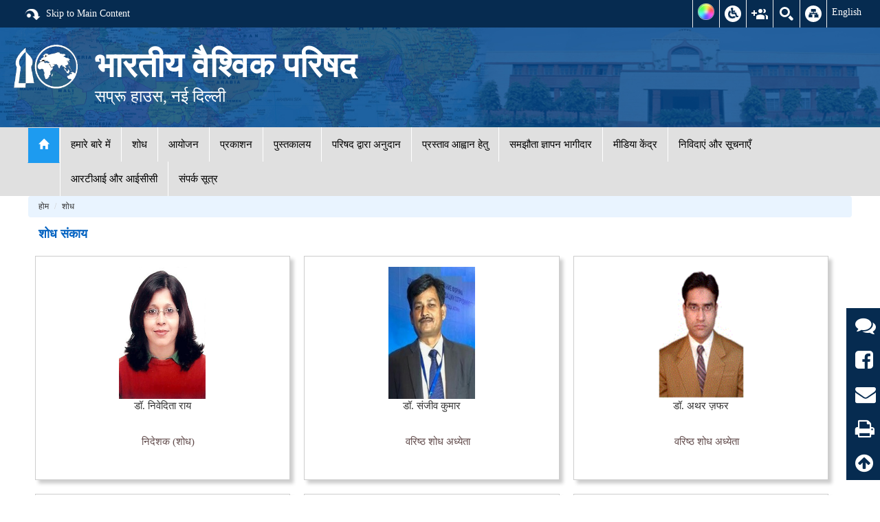

--- FILE ---
content_type: text/html; charset=UTF-8
request_url: https://icwa.in/show_content.php?lang=2&level=1&ls_id=2765&lid=2077
body_size: 16623
content:
<!DOCTYPE HTML>
<html>
<head>
    <meta http-equiv="Content-Type" content="text/html;charset=UTF-8">
    <meta http-equiv="Content-Type" content="text/html;charset=ISO-8859-1">
    <meta http-equiv="X-UA-Compatible" content="IE=edge,chrome=1" >
    <meta name="source" content="ICWA">
    <meta name="author" content="ICWA">
	<meta name="description" content="ICWA">
	<meta name="keywords" content="ICWA">        	
	<title>शोध संकाय - Indian Council of World Affairs (Government of India)</title>
    <link href="images/favicon.ico" rel="shortcut icon" type="image/x-icon">
    <meta name="viewport" content="width=device-width, initial-scale=1">    
    <link rel="stylesheet" type="text/css" href="https://icwa.in/assets/../node_modules/bootstrap/dist/css/bootstrap.min.css"><link rel="stylesheet" type="text/css" href="https://icwa.in/assets/../node_modules/bootstrap-datepicker/dist/css/bootstrap-datepicker.min.css"><link rel="stylesheet" type="text/css" href="https://icwa.in/assets/../node_modules/font-awesome/css/font-awesome.min.css"><link rel="stylesheet" type="text/css" href="https://icwa.in/assets/../node_modules/jquery-ui-dist/jquery-ui.min.css"><link rel="stylesheet" type="text/css" href="https://icwa.in/assets/eventCalender/bootstrap-year-calendar.min.css"><link rel="stylesheet" type="text/css" href="https://icwa.in/assets/icwa/superfish/superfish.css"><link rel="stylesheet" type="text/css" href="https://icwa.in/assets/icwa/flex-new.css"><link rel="stylesheet" type="text/css" href="https://icwa.in/assets/icwa/css/slick.css"><link rel="stylesheet" type="text/css" href="https://icwa.in/assets/icwa/css/jquery.fancybox.css"><link rel="stylesheet" type="text/css" href="https://icwa.in/assets/icwa/css/theme-color/default-theme.css"><link rel="stylesheet" type="text/css" href="https://icwa.in/assets/icwa/style.css"><script src="https://icwa.in/assets/../node_modules/jquery/dist/jquery.min.js" nonce="<?= Njg1NTAz ?>"></script><script src="https://icwa.in/assets/Jquery/jquery-migrate-1.4.1.min.js" nonce="<?= Njg1NTAz ?>"></script><script src="https://icwa.in/assets/../node_modules/jquery-ui-dist/jquery-ui.min.js" nonce="<?= Njg1NTAz ?>"></script><script src="https://icwa.in/assets/../node_modules/bootstrap/dist/js/bootstrap.min.js" nonce="<?= Njg1NTAz ?>"></script><script src="https://icwa.in/assets/eventCalender/bootstrap-year-calendar.min.js" nonce="<?= Njg1NTAz ?>"></script><script src="https://icwa.in/assets/jqprint/jqprint-0.3.js" nonce="<?= Njg1NTAz ?>"></script><script src="https://icwa.in/assets/../node_modules/datatables.net/js/jquery.dataTables.min.js" nonce="<?= Njg1NTAz ?>"></script><script src="https://icwa.in/assets/../node_modules/datatables.net-responsive/js/dataTables.responsive.min.js" nonce="<?= Njg1NTAz ?>"></script><script src="https://icwa.in/assets/../node_modules/datatables.net-bs/js/dataTables.bootstrap.min.js" nonce="<?= Njg1NTAz ?>"></script><script src="https://icwa.in/assets/../node_modules/datatables.net-responsive-bs/js/responsive.bootstrap.min.js" nonce="<?= Njg1NTAz ?>"></script><script src="https://icwa.in/assets/ClientChk/jquery.md5.js" nonce="<?= Njg1NTAz ?>"></script><script src="https://icwa.in/assets/ClientChk/jsValidatorv4.js" nonce="<?= Njg1NTAz ?>"></script><script src="https://icwa.in/assets/ClientChk/callValidation.js" nonce="<?= Njg1NTAz ?>"></script><script src="https://icwa.in/assets/ClientChk/custom-frm-err.js" nonce="<?= Njg1NTAz ?>"></script><script src="https://icwa.in/assets/base64EncDec/jquery.base64.js" nonce="<?= Njg1NTAz ?>"></script><script src="https://icwa.in/assets/vscroller/jquery-scroller-v1.min.js" nonce="<?= Njg1NTAz ?>"></script><script src="https://icwa.in/assets/icwa/js/jquery.flexslider.js" nonce="<?= Njg1NTAz ?>"></script><script src="https://icwa.in/assets/../node_modules/superfish/dist/js/superfish.min.js" nonce="<?= Njg1NTAz ?>"></script><script src="https://icwa.in/assets/icwa/js/slick.js" nonce="<?= Njg1NTAz ?>"></script><script src="https://icwa.in/assets/icwa/js/jquery.mixitup.js" nonce="<?= Njg1NTAz ?>"></script><script src="https://icwa.in/assets/icwa/js/jquery.fancybox.pack.js" nonce="<?= Njg1NTAz ?>"></script><script src="https://icwa.in/assets/icwa/js/custom.js" nonce="<?= Njg1NTAz ?>"></script><script src="https://icwa.in/assets/icwa/js/custom-plugin.js" nonce="<?= Njg1NTAz ?>"></script>    <!-- HTML5 shim and Respond.js for IE8 support of HTML5 elements and media queries -->
    <!-- WARNING: Respond.js doesn't work if you view the page via file:// -->
    <!--[if lt IE 9]>
      <script src="https://oss.maxcdn.com/html5shiv/3.7.2/html5shiv.min.js"></script>
      <script src="https://oss.maxcdn.com/respond/1.4.2/respond.min.js"></script>
    <![endif]-->
    <style nonce="Njg1NTAz">
@media print {
   a[href]:after {
      display: none;
      visibility: hidden;
   }
}
    </style>
<script type="text/javascript">if (top != self) {top.location.href = self.location.href;}</script></head><body>
    <div id="wrapper">
        <div class="index_inner clearfix">  <!--Tob Bar-->

  <div class="row common tobbar_main" >
    <div class=" common-container">
      <div class="skipto" id="skip-content"><a title="Skip to main content" href="#skipCont"><img src="images/img/ico-skip.png" width="24" height="24" />&nbsp;&nbsp;Skip to Main Content</a></div>
            <div class="common-right clearfix">        
        <ul id="header-nav">
          <li><a title="Social Media's" id="toggleSocial" href="javascript:void(0);"><img src="images/img/color_scheems.png" width="24" height="24" /></a>
            <ul>
              <li><a href="javascript:void(0);" id="sch_1"><img src="images/img/d1.jpg"/></a></li>
              <li><a href="javascript:void(0);" id="sch_2"><img src="images/img/d2.jpg"/></a></li>
              <li><a href="javascript:void(0);" id="sch_3"><img src="images/img/d3.jpg" /></a></li>
            </ul>
          </li>

          <li class="ico-accessibility"><a title="Accessibility Dropdown" id="toggleAccessibility" href="javascript:void(0);"></a>
            <ul>
              <li> <a href="javascript:void(0);" id="In" title="Increase font size">A<sup>+</sup></a> </li>
              <li> <a href="javascript:void(0);" id="Normal" title="Reset font size">A<sup>&nbsp;</sup></a> </li>
              <li> <a href="javascript:void(0);" id="Out" title="Decrease font size">A<sup>-</sup></a> </li>

            </ul>
          </li>
          <li class="ico-social"><a title="Social Media's" id="toggleSocial" href="javascript:void(0);"></a>
            <ul>
              <li><a href="https://www.facebook.com/Sapru.House" title="Facebook" target="_blank"><img src="images/img/ico-facebook.png" alt="Facebook, External Link that opens in a new window"></a></li>
              <li><a href="https://twitter.com/ICWA_NewDelhi" title="X" target="_blank"><img src="images/img/ico-twitter.png" alt="Twitter, External Link that opens in a new window"></a></li>
              <li><a href="https://www.youtube.com/channel/UC0D1OMKLR5eVNIGJ01qKmXg" title="You Tube" target="_blank"><img src="images/img/ico-youtube.png" alt="youtube, External Link that opens in a new window"></a></li>
	      <li><a href="https://www.linkedin.com/company/indian-council-of-world-affairs1/" title="LinkedIn" target="_blank"><img src="images/img/link.png" alt="linkedin, External Link that opens in a new window"></a></li>
	      </ul>
          </li>
          
          <li class="ico-site-search"><a data-toggle="modal" data-target="#myModal" title="Site Search" id="toggleSearch" href="#"></a></li>
          
          <li class="ico-sitemap"><a title="Sitemap" href="sitemap.php?lang=2"></a></li>
                    <li class="hindi"><a title="Link to Hindi version" href="show_content.php?lang=1&level=1&ls_id=2765&lid=2077"><img src="images/img/hindi_mai.png" width="45" height="16" style="display: none;" />English</a></li>
        </ul>
      </div>
    </div>
  </div>

  <!--Tob Bar-->

  <div class="row header_bgtoppanel">   
    <div class="col-md-12 header_main">
      <div class="col-md-1 emblemb">
       <img src="images/img/logo.png"  height="90" />
     </div>

     <div class="col-md-11 header_text_panel">
      <h1>भारतीय वैश्विक परिषद</h1>
      <span>सप्रू हाउस, नई दिल्ली</span>
    </div>
  </div>
</div>

  <!-- <div class="main_logo"><a href="index.php"><img src="images/logo.png" width="188" height="140" /></a></div>
  <div class="sirji">
    <div class="top-head-1 clearfix">
      <div>
        <ul class="list-inline head-right pull-right">
         <li id="skip-content"><a href="javascript:void(0);">SKIP TO MAIN CONTENT</a></li>
         <li><a href="javascript:void(0);" class="btn btn-info pub_login" style="padding:2px!important; font-size:12px;text-transform: uppercase;">Login</a></li>  
         <li><a href="javascript:void(0);" id="In" title="Increase Text Size">A+</a></li>
         <li><a class="red" href="javascript:void(0);" id="Normal" title="Normal Text Size">A</a></li>
         <li><a href="javascript:void(0);" id="Out" title="Decrease Text Size">A-</a></li>
         <li>|</li>
         <li><a class=" yellowblack" href="javascript:void(0);" id="sch_2" title="Yellow on Black">A</a></li>
         <li><a  class="whiteblack" href="javascript:void(0);" id="sch_1" title="Default Schemes">A</a></li>
         <li><a class="pinkblack" href="javascript:void(0);" id="sch_3" title="Fuchsia on Black">A</a></li>
         <li>|</li>
         <li><a target="_blank" href="https://www.facebook.com/Sapru.House" title="Facebook" target="_blank"><img src="images/facebook_icon.png"  /></a></li>
         <li><a href="https://twitter.com/ICWA_NewDelhi" title="Twitter" target="_blank"><img src="images/twi_icon.png" /></a></li>
         <li><a href="#" title="Pinterest" target="_blank"><img src="images/p_icon.png" /></a></li>
         <li><a href="#" title="Web Feed" target="_blank"><img src="images/block_icon.png"  /></a></li>
         <li><a href="#" title="Google Plus" target="_blank"><img src="images/gplus_icon.png" /></a></li>
         <li><a href="https://www.youtube.com/channel/UC0D1OMKLR5eVNIGJ01qKmXg" title="You Tube" target="_blank"><img src="images/ytube_icon.png"/></a></li>
<li><a href="https://www.linkedin.com/company/indian-council-of-world-affairs1/" title="LinkedIn" target="_blank"><img src="images/linkedin_icon.png"/></a></li>
       </ul>
  
     </div>
   </div>
  
   <div class="top-head clearfix">
    <div class="col-xs-12 col-sm-12 col-lg-6"><h2 class="title-2">Indian Council of World Affairs</h2></div>
    <div class="col-xs-12 col-lg-3"><ul class="list-inline head-right pull-right" style="margin-top: 20px;"><li><a href="adv_search.php?lang=2">Advance Search</a></li></ul></div>
  
    <div class="col-xs-12 col-lg-3" >
     <div id="custom-search-input1">
      <form name="web_search" id="web_search" method="post" action="#" autocomplete="off"><input type='hidden' name='_token' value="sid:3dbda013c86fe0230aa36029c65d8e5066459609,1768853579;ip:18f5449db08beca5f48784736853338399878141,1768853579" />
        <div class="input-group col-md-12">
          <input type="text" name="kval" id="kval" class="form-control input-lg" placeholder="search" value="" data-validate="kval|text|y|1|500|alnum_spcA|Please enter Valid Search Keyword!">
          <span class="input-group-btn">
            <button class="btn btn-info btn-lg" type="submit" id="web-search">
              <i class="glyphicon glyphicon-search"></i>
            </button>
          </span>
        </div>
      </form>
    </div>
  </div>
  
  </div>
</div> -->





<!-- Modal -->
<div class="modal fade" id="myModal" role="dialog">
  <div class="modal-dialog">
    <!-- Modal content-->
    <div class="modal-content">
      <div class="modal-header">
        <button type="button" class="close" data-dismiss="modal">&times;</button>
        <h4 class="modal-title">Search</h4>
      </div>
      <form name="web_search" id="web_search" method="post" action="#" autocomplete="off"><input type='hidden' name='_token' value="sid:3dbda013c86fe0230aa36029c65d8e5066459609,1768853579;ip:18f5449db08beca5f48784736853338399878141,1768853579" />        
        <div class="modal-body">
          <div class="form-group">          
            <label for="kval"><b>Keyword</b></label>
            <input type="text" class="form-control" placeholder="search" name="kval"  id="kval" value="" data-validate="kval|text|y|1|500|alnum_spcA|Please enter Valid Search Keyword!">        
          </div>        
        </div>
        <div class="modal-footer">
            <a href="adv_search.php?lang=2">Advance Search</a>
          <div class="col-xs-12 col-lg-3">
          </div>
          <button type="submit" class="btn btn-primary" id="web-search">Search</button>        
        </div>
      </form>
    </div>
  </div>
</div>





<script type="text/javascript" nonce="Njg1NTAz">
 $(function(){  
  $('#web_search').formChecks({ajaxSubFunc:frmAction ,nonASCII:true}).SetToFirstFocus();

  $('#kval').bind("keypress",function(event){
    var keycode = (event.keyCode ? event.keyCode : event.which);
    if(keycode == '13'){
      $('#web-search').trigger('click');
      return false;
    }
  });
})

 function frmAction(){
    //console.log('aaaa');
    var formData = new FormData();
    var other_data = $('#web_search').serializeArray();
    $.each(other_data,function(key,input){
      formData.append(input.name,input.value);
    });

    $.ajax({
      type     : "POST",
      dataType: "html",
      cache    : false,
      enctype: 'multipart/form-data',
      url      : 'web_search.php?lang=2',
      data     : formData/*{'frmType':frmType,'kval':$('#key_val').val()}*/,
      processData: false,
      contentType: false,
      beforeSend: function(){
        $.fn.ajaxLoading();
      },
      success  : function(data) {
        try{
          if ($(data).find('#custom-search-input1').length>0) {
            data = 'Something went wrong, Please try after some time!';
          }
          $('#container-body').html(data);
          $('#myModal').modal('toggle');
        }
        catch(err) {
          $('#ShowMsg1').ShowMsg({msg:"<strong>Error:</strong> Unexpected Response received, You may try again!",alertClass:'alert-warning'});
        }

      },
      error:function(){
        $.fn.custom_alert({msg:'Something went wrong, Please try again!'});
      },
      complete: function(){
        $.fn.ajaxLoading({show:false});
      },
    });
  }

  $(document).delegate('.container','onload',function(){
    $('.container').highlight('');
  })
</script></div>
        <!--<section id="banner"></section>-->
        <!--Navigation bar-->
        <noscript>    
    <p class="">         
        This page is trying to run JavaScript and your browser either does not support JavaScript or you may have turned-off JavaScript. 
        If you have disabled JavaScript on your computer, please turn on JavaScript, to have proper access to this page.        
    </p>
</noscript>




<div class="navbar navbar-default" role="navigation">
    
        <div class="navbar-header">
            <button type="button" class="navbar-toggle" data-toggle="collapse" data-target=".navbar-collapse">
                <span class="sr-only">Toggle navigation</span>
                <span class="icon-bar"></span>
                <span class="icon-bar"></span>
                <span class="icon-bar"></span>
            </button>
            
        </div>
        <div class="collapse navbar-collapse">
            <nav class="navbar navbar-default">
                <ul class="nav sf-menu" id="SuperFish">
                    <li class="active"><a href="index.php?lang=2"><span class="glyphicon glyphicon-home"></span> <span class="sr-only">(current)</span></a></li>
                    <li class='sublink-container'>                            <a  title="हमारे बारे में&nbsp;" href='show_content.php?lang=2&amp;level=0&amp;ls_id=2627&amp;lid=1928'>हमारे बारे में</a>
                            <ul ><li>            <a  title="परिकल्पना&nbsp;" href='show_content.php?lang=2&amp;level=1&amp;ls_id=2699&amp;lid=1994'>परिकल्पना </a>
            </li><li>            <a  title="भारतीय वैश्विक परिषद अधिनियम&nbsp;" href='show_content.php?lang=2&amp;level=1&amp;ls_id=2697&amp;lid=1996'>भारतीय वैश्विक परिषद अधिनियम </a>
            </li><li>            <a target="_blank" title="परिषद विवरणिका&nbsp;" href='showlink.php?lang=2&amp;level=1&amp;ls_id=7928&amp;lid=2860'>परिषद विवरणिका <i class="fa fa-external-link" aria-hidden="true" ></i></a>
            </li><li>            <a target="_blank" title="सप्रू हाउस लाइब्रेरी विवरणिका&nbsp;" href='showlink.php?lang=2&amp;level=1&amp;ls_id=13297&amp;lid=7902'>सप्रू हाउस लाइब्रेरी विवरणिका <i class="fa fa-external-link" aria-hidden="true" ></i></a>
            </li><li>            <a  title="परिषद के अध्यक्ष&nbsp;" href='show_content.php?lang=2&amp;level=1&amp;ls_id=2698&amp;lid=1995'>परिषद के अध्यक्ष </a>
            </li><li>            <a  title="शासी परिषद के सदस्य&nbsp;" href='show_content.php?lang=2&amp;level=1&amp;ls_id=6849&amp;lid=1998'>शासी परिषद के सदस्य </a>
            </li><li>            <a  title="शासी निकाय के सदस्य&nbsp;" href='show_content.php?lang=2&amp;level=1&amp;ls_id=6848&amp;lid=1999'>शासी निकाय के सदस्य </a>
            </li><li>            <a  title="भारतीय वैश्विक परिषद की समितियां&nbsp;" href='show_content.php?lang=2&amp;level=1&amp;ls_id=2691&amp;lid=2003'>भारतीय वैश्विक परिषद की समितियां </a>
            <ul ><li>            <a  title="वित्त समिति&nbsp;" href='show_content.php?lang=2&amp;level=2&amp;ls_id=2731&amp;lid=2026'>वित्त समिति </a>
            </li></ul></li><li>            <a  title="पूर्व अध्यक्ष&nbsp;" href='show_content.php?lang=2&amp;level=1&amp;ls_id=2694&amp;lid=1997'>पूर्व अध्यक्ष </a>
            </li><li>            <a  title="पूर्व महानिदेशक&nbsp;" href='show_content.php?lang=2&amp;level=1&amp;ls_id=2690&amp;lid=2001'>पूर्व महानिदेशक </a>
            </li><li>            <a  title="भारतीय वैश्विक परिषद के कार्मिक&nbsp;" href='show_content.php?lang=2&amp;level=1&amp;ls_id=2692&amp;lid=2002'>भारतीय वैश्विक परिषद के कार्मिक </a>
            </li><li>            <a  title="वार्षिक बजट&nbsp;" href='show_content.php?lang=2&amp;level=1&amp;ls_id=2686&amp;lid=2006'>वार्षिक बजट </a>
            <ul ><li>            <a  title="संपूर्ण बजट&nbsp;" href='show_content.php?lang=2&amp;level=2&amp;ls_id=5508&amp;lid=3899'>संपूर्ण बजट </a>
            </li><li>            <a  title="वार्षिक लेखा &nbsp;" href='show_content.php?lang=2&amp;level=2&amp;ls_id=5507&amp;lid=3898'>वार्षिक लेखा  </a>
            </li></ul></li><li>            <a  title="वार्षिक रिपोर्ट&nbsp;" href='show_content.php?lang=2&amp;level=1&amp;ls_id=2687&amp;lid=2007'>वार्षिक रिपोर्ट </a>
            </li></ul></li><li class='sublink-container'>                            <a  title="शोध&nbsp;" href='show_content.php?lang=2&amp;level=0&amp;ls_id=2617&amp;lid=1929'>शोध</a>
                            <ul ><li>            <a  title="शोध संकाय&nbsp;" href='show_content.php?lang=2&amp;level=1&amp;ls_id=2765&amp;lid=2077'>शोध संकाय </a>
            </li><li>            <a  title="एससीओ अध्ययन केंद्र&nbsp;" href='show_content.php?lang=2&amp;level=1&amp;ls_id=7770&amp;lid=5176'>एससीओ अध्ययन केंद्र </a>
            </li><li>            <a  title="सीएससीएपी समन्वय केंद्र&nbsp;" href='show_content.php?lang=2&amp;level=1&amp;ls_id=8171&amp;lid=5431'>सीएससीएपी समन्वय केंद्र </a>
            </li><li>            <a  title="अंतर्राष्ट्रीय कानून केंद्र&nbsp;" href='show_content.php?lang=2&amp;level=1&amp;ls_id=13620&amp;lid=8301'>अंतर्राष्ट्रीय कानून केंद्र </a>
            </li></ul></li><li class='sublink-container'>                            <a  title="आयोजन&nbsp;" href='show_content.php?lang=2&amp;level=0&amp;ls_id=2619&amp;lid=1930'>आयोजन</a>
                            <ul ><li>            <a  title="आगामी आयोजन&nbsp;" href='show_events.php?lang=2&amp;level=1&amp;ls_id=2961&amp;lid=2269'>आगामी आयोजन </a>
            </li><li>            <a  title="पिछले आयोजन&nbsp;" href='show_events.php?lang=2&amp;level=1&amp;ls_id=2962&amp;lid=2270&arch=1'>पिछले आयोजन </a>
            </li></ul></li><li class='sublink-container'>                            <a  title="प्रकाशन&nbsp;" href='show_content.php?lang=2&amp;level=0&amp;ls_id=2623&amp;lid=1931'>प्रकाशन</a>
                            <ul ><li>            <a  title="आईसीडब्लूए शोध &nbsp;" href='show_content.php?lang=2&amp;level=1&amp;ls_id=2916&amp;lid=2263'>आईसीडब्लूए शोध पत्र </a>
            <ul ><li>            <a  title="दृष्टिकोण&nbsp;" href='show_content.php?lang=2&amp;level=2&amp;ls_id=2917&amp;lid=1955'>दृष्टिकोण </a>
            </li><li>            <a  title="मुद्दा संक्षिप्त&nbsp;" href='show_content.php?lang=2&amp;level=2&amp;ls_id=2918&amp;lid=2164'>मुद्दा संक्षिप्त </a>
            </li><li>            <a  title="विशेष रिपोर्ट्स&nbsp;" href='show_content.php?lang=2&amp;level=2&amp;ls_id=2968&amp;lid=2247'>विशेष रिपोर्ट्स </a>
            </li><li>            <a  title="सप्रू हाउस शोधपत्र&nbsp;" href='show_content.php?lang=2&amp;level=2&amp;ls_id=2973&amp;lid=2275'>सप्रू हाउस शोधपत्र </a>
            </li><li>            <a  title="आईसीडब्लू विशेष प्रकाशन&nbsp;" href='show_content.php?lang=2&amp;level=2&amp;ls_id=7506&amp;lid=5023'>आईसीडब्लूए विशेष प्रकाशन </a>
            </li><li>            <a  title="आईसीडब्लूए अतिथि विचार  &nbsp;" href='show_content.php?lang=2&amp;level=2&amp;ls_id=2971&amp;lid=2274'>आईसीडब्लूए अतिथि विचार   </a>
            </li><li>            <a  title="मौखिक इतिहास परियोजना &nbsp;" href='show_content.php?lang=2&amp;level=2&amp;ls_id=8490&amp;lid=1966'>मौखिक इतिहास परियोजना  </a>
            </li></ul></li><li>            <a  title="परिषद की पुस्तकें&nbsp;" href='show_content.php?lang=2&amp;level=1&amp;ls_id=2914&amp;lid=1969'>परिषद की पुस्तकें </a>
            </li><li>            <a  title="इंडिया क्वार्टर्ली&nbsp;" href='show_content.php?lang=2&amp;level=1&amp;ls_id=2963&amp;lid=2271'>इंडिया क्वार्टर्ली </a>
            <ul ><li>            <a  title="जर्नल के बारे में&nbsp;" href='show_content.php?lang=2&amp;level=2&amp;ls_id=2966&amp;lid=2272'>जर्नल के बारे में </a>
            </li><li>            <a  title="इंडिया क्वार्टर्ली अंक &nbsp;" href='show_content.php?lang=2&amp;level=2&amp;ls_id=2965&amp;lid=2273'>इंडिया क्वार्टर्ली अंक  </a>
            </li></ul></li></ul></li><li class='sublink-container'>                            <a  title="पुस्तकालय&nbsp;" href='show_content.php?lang=2&amp;level=0&amp;ls_id=2622&amp;lid=1932'>पुस्तकालय</a>
                            <ul ><li>            <a target="_blank" title="सप्रू हाउस लाइब्रेरी विवरणिका&nbsp;" href='showlink.php?lang=2&amp;level=1&amp;ls_id=12934&amp;lid=7902'>सप्रू हाउस लाइब्रेरी विवरणिका <i class="fa fa-external-link" aria-hidden="true" ></i></a>
            </li><li>            <a target="_blank" title="सप्रू हाउस लाइब्रेरी का ISO सर्टिफिकेशन&nbsp;" href='showlink.php?lang=2&amp;level=1&amp;ls_id=14092&amp;lid=8544'>सप्रू हाउस लाइब्रेरी का ISO सर्टिफिकेशन <i class="fa fa-external-link" aria-hidden="true" ></i></a>
            </li><li>            <a  title="संसाधन&nbsp;" href='show_content.php?lang=2&amp;level=1&amp;ls_id=2974&amp;lid=2280'>संसाधन </a>
            </li><li>            <a  title="सामान्य पुस्तकालय नियम  &nbsp;" href='show_content.php?lang=2&amp;level=1&amp;ls_id=2979&amp;lid=2282'>सामान्य पुस्तकालय नियम   </a>
            </li><li>            <a  title="गुणवत्ता नीति&nbsp;" href='show_content.php?lang=2&amp;level=1&amp;ls_id=13053&amp;lid=7966'>गुणवत्ता नीति </a>
            </li><li>            <a  title="पुस्तकालय सदस्यता के लिए पात्रता मानदंड&nbsp;" href='show_content.php?lang=2&amp;level=1&amp;ls_id=11741&amp;lid=7151'>पुस्तकालय सदस्यता के लिए पात्रता मानदंड </a>
            </li><li>            <a target="_blank" title="पुस्तकालय सदस्यता प्रपत्र&nbsp;" href='showfile.php?lang=2&amp;level=1&amp;ls_id=11641&amp;lid=7089'>पुस्तकालय सदस्यता प्रपत्र <i class="fa fa-file-pdf-o" aria-hidden="true" ></i></a>
            </li><li>            <a  title="नये आगमन&nbsp;" href='show_content.php?lang=2&amp;level=1&amp;ls_id=2975&amp;lid=2284'>नये आगमन </a>
            <ul ><li>            <a  title="नये आगमन: 2025&nbsp;" href='show_content.php?lang=2&amp;level=2&amp;ls_id=12833&amp;lid=7842'>नये आगमन: 2025 </a>
            </li><li>            <a  title="नये आगमन: 2024&nbsp;" href='show_content.php?lang=2&amp;level=2&amp;ls_id=10923&amp;lid=6945'>नये आगमन: 2024 </a>
            </li><li>            <a  title="नये आगमन: 2023&nbsp;" href='show_content.php?lang=2&amp;level=2&amp;ls_id=9302&amp;lid=6025'>नये आगमन: 2023 </a>
            </li><li>            <a  title="नये आगमन: 2022&nbsp;" href='show_content.php?lang=2&amp;level=2&amp;ls_id=7797&amp;lid=5201'>नये आगमन: 2022 </a>
            </li><li>            <a  title="नये आगमन: 2021&nbsp;" href='show_content.php?lang=2&amp;level=2&amp;ls_id=6460&amp;lid=4446'>नये आगमन: 2021 </a>
            </li><li>            <a  title="नये आगमन: 2020&nbsp;" href='show_content.php?lang=2&amp;level=2&amp;ls_id=4759&amp;lid=3559'>नये आगमन: 2020 </a>
            </li><li>            <a  title="नये आगमन: 2019&nbsp;" href='show_content.php?lang=2&amp;level=2&amp;ls_id=4228&amp;lid=3149'>नये आगमन: 2019 </a>
            </li><li>            <a  title="नये आगमन: 2018&nbsp;" href='show_content.php?lang=2&amp;level=2&amp;ls_id=4227&amp;lid=3148'>नये आगमन: 2018 </a>
            </li></ul></li><li>            <a  title="राजनय की विरासत&nbsp;" href='show_content.php?lang=2&amp;level=1&amp;ls_id=9639&amp;lid=2265'>राजनय की विरासत </a>
            </li><li>            <a  title="पुस्तकालय का समय &nbsp;" href='show_content.php?lang=2&amp;level=1&amp;ls_id=2976&amp;lid=2283'>पुस्तकालय का समय  </a>
            </li><li>            <a  title="पुस्तकालयाध्यक्ष से संपर्क &nbsp;" href='show_content.php?lang=2&amp;level=1&amp;ls_id=2977&amp;lid=2285'>पुस्तकालयाध्यक्ष से संपर्क  </a>
            </li><li>            <a  title="पुस्तकालय सूचना &nbsp;" href='show_content.php?lang=2&amp;level=1&amp;ls_id=14089&amp;lid=3479'>पुस्तकालय सूचना  </a>
            </li><li>            <a target="_blank" title=""यूजरस' फीडबैक"&nbsp;" href='showlink.php?lang=2&amp;level=1&amp;ls_id=13052&amp;lid=7967'>"यूजरस' फीडबैक" <i class="fa fa-external-link" aria-hidden="true" ></i></a>
            </li></ul></li><li class='sublink-container'>                            <a  title="परिषद द्वारा अनुदान&nbsp;" href='show_content.php?lang=2&amp;level=0&amp;ls_id=2618&amp;lid=1933'>परिषद द्वारा अनुदान</a>
                            <ul ><li>            <a  title="आईसीडब्ल्यूए सम्मेलन अनुदान&nbsp;" href='show_content.php?lang=2&amp;level=1&amp;ls_id=2986&amp;lid=2286'>आईसीडब्ल्यूए सम्मेलन अनुदान </a>
            </li><li>            <a  title="विदेश नीति जागरूकता अनुदान&nbsp;" href='show_content.php?lang=2&amp;level=1&amp;ls_id=2983&amp;lid=2291'>विदेश नीति जागरूकता अनुदान </a>
            </li><li>            <a  title="आईसीडब्ल्यूए विश्वविद्यालय आउटरीच कार्यक्रम में शामिल&nbsp;" href='show_content.php?lang=2&amp;level=1&amp;ls_id=2984&amp;lid=2292'>आईसीडब्ल्यूए विश्वविद्यालय आउटरीच कार्यक्रम में शामिल </a>
            </li></ul></li><li class='sublink-container'>                            <a  title="प्रस्ताव आह्वान हेतु&nbsp;" href='show_content.php?lang=2&amp;level=0&amp;ls_id=13751&amp;lid=8364'>प्रस्ताव आह्वान हेतु</a>
                            <ul ><li>            <a  title="सप्रू हाउस शोधपत्र हेतु अनुदान &nbsp;" href='show_content.php?lang=2&amp;level=1&amp;ls_id=13755&amp;lid=2288'>सप्रू हाउस शोधपत्र हेतु अनुदान  </a>
            </li><li>            <a  title="आईसीडब्लूए अतिथि विचार हेतु अनुदान &nbsp;" href='show_content.php?lang=2&amp;level=1&amp;ls_id=13753&amp;lid=2289'>आईसीडब्लूए अतिथि विचार हेतु अनुदान  </a>
            </li><li>            <a  title="पुस्तक लेखन हेतु अनुदान&nbsp;" href='show_content.php?lang=2&amp;level=1&amp;ls_id=13754&amp;lid=2287'>पुस्तक लेखन हेतु अनुदान </a>
            </li><li>            <a  title="अंग्रेजी और हिंदी में मोनोग्राफ के लिए आमंत्रण&nbsp;" href='show_content.php?lang=2&amp;level=1&amp;ls_id=13752&amp;lid=2290'>अंग्रेजी और हिंदी में मोनोग्राफ के लिए आमंत्रण </a>
            </li></ul></li><li class='sublink-container'>                            <a  title="समझौता ज्ञापन भागीदार&nbsp;" href='show_content.php?lang=2&amp;level=0&amp;ls_id=2625&amp;lid=1934'>समझौता ज्ञापन भागीदार</a>
                            <ul ><li>            <a  title="समझौता ज्ञापन भागीदार&nbsp;" href='show_content.php?lang=2&amp;level=1&amp;ls_id=2987&amp;lid=2349'>समझौता ज्ञापन भागीदार </a>
            </li></ul></li><li class='sublink-container'>                            <a  title="मीडिया केंद्र&nbsp;" href='show_content.php?lang=2&amp;level=0&amp;ls_id=2624&amp;lid=1935'>मीडिया केंद्र</a>
                            <ul ><li>            <a  title="फोटो गैलरी&nbsp;" href='show_content.php?lang=2&amp;level=1&amp;ls_id=3050&amp;lid=2350&vmod=2'>फोटो गैलरी </a>
            </li><li>            <a  title="विडियो गैलरी&nbsp;" href='show_content.php?lang=2&amp;level=1&amp;ls_id=3052&amp;lid=2351&vmod=3&vid=1'>विडियो गैलरी </a>
            </li><li>            <a  title="मीडिया विज्ञप्तियां&nbsp;" href='show_content.php?lang=2&amp;level=1&amp;ls_id=3051&amp;lid=2352'>मीडिया विज्ञप्तियां </a>
            </li><li>            <a  title="आईसीडब्ल्यूए मे वक्तव्य&nbsp;" href='show_content.php?lang=2&amp;level=1&amp;ls_id=5721&amp;lid=4038'>आईसीडब्ल्यूए मे वक्तव्य </a>
            </li><li>            <a  title="मीडिया में आईसीडब्लूए&nbsp;" href='show_content.php?lang=2&amp;level=1&amp;ls_id=3047&amp;lid=2359'>मीडिया में आईसीडब्लूए </a>
            </li><li>            <a  title="मीडिया में शोधकार्य&nbsp;" href='show_content.php?lang=2&amp;level=1&amp;ls_id=3048&amp;lid=2358'>मीडिया में शोधकार्य </a>
            </li><li>            <a  title="ध्यानाकर्षण&nbsp;" href='show_content.php?lang=2&amp;level=1&amp;ls_id=3721&amp;lid=2501'>ध्यानाकर्षण </a>
            </li><li>            <a  title="प्रख्यात आगंतुक&nbsp;" href='show_content.php?lang=2&amp;level=1&amp;ls_id=5722&amp;lid=1949'>प्रख्यात आगंतुक </a>
            </li></ul></li><li class='sublink-container'>                            <a  title="निविदाएं और सूचनाएँ&nbsp;" href='show_content.php?lang=2&amp;level=0&amp;ls_id=2621&amp;lid=1936'>निविदाएं और सूचनाएँ</a>
                            <ul ><li>            <a  title="निविदा&nbsp;" href='show_content.php?lang=2&amp;level=1&amp;ls_id=3733&amp;lid=2880'>निविदा </a>
            </li><li>            <a  title="सूचना&nbsp;" href='show_content.php?lang=2&amp;level=1&amp;ls_id=3734&amp;lid=2879'>सूचना </a>
            <ul ><li>            <a  title="इंडियन काउंसिल ऑफ वर्ल्ड अफेयर्स में निदेशक (अनुसंधान) के लिए रिक्ति, 29 जनवरी 202&nbsp;" href='show_content.php?lang=2&amp;level=2&amp;ls_id=8990&amp;lid=5856'>इंडियन काउंसिल ऑफ वर्ल्ड अफेयर्स में निदेशक (अनुसंधान) के लिए रिक्ति, 29 जनवरी 2023 </a>
            </li><li>            <a  title="वरिष्ठ अनुसंधान अध्येता के लिए रिक्ति, 29 जनवरी 2022.&nbsp;" href='show_content.php?lang=2&amp;level=2&amp;ls_id=8991&amp;lid=5858'>वरिष्ठ अनुसंधान अध्येता के लिए रिक्ति, 29 जनवरी 2023. </a>
            </li><li>            <a  title="अनुसंधान अध्येताओं के लिए रिक्ति, 29 जनवरी 202.&nbsp;" href='show_content.php?lang=2&amp;level=2&amp;ls_id=8989&amp;lid=5857'>अनुसंधान अध्येताओं के लिए रिक्ति, 29 जनवरी 2023. </a>
            </li><li>            <a  title="भारतीय वैश्विक परिषद (आईसीडब्ल्यूए) सलाहकार (पुस्तकालय और प्रकाशन) के पद के लिए आवेदन आमंत्रित किए हैं।&nbsp;" href='show_content.php?lang=2&amp;level=2&amp;ls_id=8607&amp;lid=5614'>भारतीय वैश्विक परिषद (आईसीडब्ल्यूए) सलाहकार (पुस्तकालय और प्रकाशन) के पद के लिए आवेदन आमंत्रित किए हैं। </a>
            </li><li>            <a  title="वरिष्ठ अनुसंधान अध्येता के लिए रिक्ति, 24 जुलाई 2022.&nbsp;" href='show_content.php?lang=2&amp;level=2&amp;ls_id=7698&amp;lid=5134'>वरिष्ठ अनुसंधान अध्येता के लिए रिक्ति, 24 जुलाई 2022. </a>
            </li><li>            <a  title="अनुसंधान अध्येताओं के लिए रिक्ति, 24 जुलाई 2022.&nbsp;" href='show_content.php?lang=2&amp;level=2&amp;ls_id=7697&amp;lid=5135'>अनुसंधान अध्येताओं के लिए रिक्ति, 24 जुलाई 2022. </a>
            </li></ul></li></ul></li><li class='sublink-container'>                            <a  title="आरटीआई और आईसीसी&nbsp;" href='show_content.php?lang=2&amp;level=0&amp;ls_id=2620&amp;lid=1937'>आरटीआई और आईसीसी</a>
                            <ul ><li>            <a  title="आर टी आई&nbsp;" href='show_content.php?lang=2&amp;level=1&amp;ls_id=3102&amp;lid=2397'>आर टी आई </a>
            <ul ><li>            <a target="_blank" title="सूचना का अधिकार अधिनियम हिंदी&nbsp;" href='showfile.php?lang=2&amp;level=2&amp;ls_id=7866&amp;lid=5242'>सूचना का अधिकार अधिनियम हिंदी <i class="fa fa-file-pdf-o" aria-hidden="true" ></i></a>
            </li><li>            <a target="_blank" title="सूचना का अधिकार अधिनियम अंग्रेजी&nbsp;" href='showfile.php?lang=2&amp;level=2&amp;ls_id=7865&amp;lid=5241'>सूचना का अधिकार अधिनियम अंग्रेजी <i class="fa fa-file-pdf-o" aria-hidden="true" ></i></a>
            </li><li>            <a  title="व्यय (विदेश और घरेलू दौरे)&nbsp;" href='show_content.php?lang=2&amp;level=2&amp;ls_id=7862&amp;lid=5240'>व्यय (विदेश और घरेलू दौरे) </a>
            </li><li>            <a  title="अनुबंध विवरण&nbsp;" href='show_content.php?lang=2&amp;level=2&amp;ls_id=7858&amp;lid=5239'>अनुबंध विवरण </a>
            </li><li>            <a target="_blank" title=" अक्सर पूछे जाने वाले प्रश्न (FAQ)&nbsp;" href='showfile.php?lang=2&amp;level=2&amp;ls_id=7857&amp;lid=5238'> अक्सर पूछे जाने वाले प्रश्न (FAQ) <i class="fa fa-file-pdf-o" aria-hidden="true" ></i></a>
            </li><li>            <a  title="आरटीआई आवेदन प्राप्त और निपटाए गए&nbsp;" href='show_content.php?lang=2&amp;level=2&amp;ls_id=7860&amp;lid=5237'>आरटीआई आवेदन प्राप्त और निपटाए गए </a>
            </li><li>            <a  title="आरटीआई अपीलें प्राप्त हुईं और आदेश जारी किए गए&nbsp;" href='show_content.php?lang=2&amp;level=2&amp;ls_id=7859&amp;lid=5236'>आरटीआई अपीलें प्राप्त हुईं और आदेश जारी किए गए </a>
            </li><li>            <a  title="संसद में पूछे गए प्रश्न और उनके उत्तर&nbsp;" href='show_content.php?lang=2&amp;level=2&amp;ls_id=7864&amp;lid=5235'>संसद में पूछे गए प्रश्न और उनके उत्तर </a>
            </li><li>            <a  title="कर्मचारियों के खिलाफ अनुशासनात्मक कार्रवाई&nbsp;" href='show_content.php?lang=2&amp;level=2&amp;ls_id=7861&amp;lid=5234'>कर्मचारियों के खिलाफ अनुशासनात्मक कार्रवाई </a>
            </li><li>            <a target="_blank" title="पारिश्रमिक&nbsp;" href='showlink.php?lang=2&amp;level=2&amp;ls_id=9912&amp;lid=6339'>पारिश्रमिक <i class="fa fa-external-link" aria-hidden="true" ></i></a>
            </li></ul></li><li>            <a target="_blank" title="आई सी सी&nbsp;" href='showfile.php?lang=2&amp;level=1&amp;ls_id=3103&amp;lid=2398'>आई सी सी <i class="fa fa-file-pdf-o" aria-hidden="true" ></i></a>
            </li></ul></li><li class='sublink-container'>                            <a  title="संपर्क सूत्र&nbsp;" href='show_content.php?lang=2&amp;level=0&amp;ls_id=2626&amp;lid=1938'>संपर्क सूत्र</a>
                            </li>                    
                </ul>            
            </nav>
            
            
        </div>
    
</div>


<script type="text/javascript" nonce="Njg1NTAz">
    $(function(){
     // $('ul.sf-menu ul').superfish({
     //        delay:       50,                            // one second delay on mouseout


     //    });

     

     $('.pub_login').click(function(){
        $('.modal-container').OpenPop({
            url:"pub_login.php?lang_id=2",
        });
    })
 });
</script>        <!--Navigation bar-->
        <div id="container-body">                        
            <div class="new-for-print hidden">
    <div class="image-for-print"><img src="images/print-new-image.jpg" class="img-responsive"></div>
    <div class="text-for image">Issue Brief</div>
</div>            <div class="container" id="inner-search">
    <ul class="breadcrumb">
    <li><a href="index.php?lang=2"><!--<i class="fa fa-home fa-lg" aria-hidden="true"></i>-->होम</a></li>
    <li><a title="शोध" href='show_content.php?lang=2&amp;level=0&amp;ls_id=2617&amp;lid=1929'>शोध</a></li>    <!--<li><i class="fa fa-angle-double-right fa-lg" aria-hidden="true"></i> <a href="javascript:void(0);">Test Page</a></li>
    <li><i class="fa fa-angle-double-right fa-lg" aria-hidden="true"></i> <a href="javascript:void(0);">Test Page</a></li>
    <li><i class="fa fa-angle-double-right fa-lg" aria-hidden="true"></i> <a href="javascript:void(0);">Test Page</a></li>
    <li><i class="fa fa-angle-double-right fa-lg" aria-hidden="true"></i> <a href="javascript:void(0);">Test Page</a></li>
    <li><i class="fa fa-angle-double-right fa-lg" aria-hidden="true"></i> <a href="javascript:void(0);">Test Page</a></li>-->
</ul>    
       
    <div class="row">
        <div class="col-md-9">
            <h4 id="link_name"> शोध संकाय</h4>
            <div class="auth_nam_dat"></div>
        </div>
        <div class="col-md-3 text-right">            
            <div>
                                <!--<a href="javascript:void(0);" title="Print Version"><i class="fa fa-print fa-2x" aria-hidden="true"></i></a>-->
            </div>
            <!--<div class="pull-right">पिछला नवीनीकरण: November 18, 2019</div>-->
        </div>
        <br />
    </div>
    
    <div id="print-container">
            <div class="col-md-12">
            <style>
.a2
{
    font-family: verdana;
    font-size: 12px;
    color: red;
    font-weight: bolder;
    text-decoration: none;
}
a2:hover
{
      color:  #830808;
}
.c
{
    font-family: verdana;
    font-size: 12px;
    color: black;    
    text-decoration: none;
}
/*a
{
    font-family: verdana;
    font-size: 9px;
    color: #5e7794;
    font-weight: bolder;
    text-decoration: None;
}
a:hover
{
    color: #e81120;
}*/
</style>
<div class='row'>                    
                        <div class="col-md-4 icwa-book">
                            <!--<img src="WriteReadData/IC1425/1566556847.jpg" height="150px" />-->
							                            <p class="booksmain CopyIcon showPop"data-lid='2044'>
                                                                <img src="WriteReadData/IC1425/1566556847.jpg" height="220px" />डॉ. निवेदिता राय                            </p>
                            <div style="padding-left:17px; color:#614b4b"><br>निदेशक (शोध)</div>
							                        </div>
                                        
                        <div class="col-md-4 icwa-book">
                            <!--<img src="WriteReadData/IC1425/1647320137.jpg" height="150px" />-->
							                            <p class="booksmain CopyIcon showPop"data-lid='2045'>
                                                                <img src="WriteReadData/IC1425/1647320137.jpg" height="220px" />डॉ. संजीव कुमार                            </p>
                            <div style="padding-left:17px; color:#614b4b"><br>वरिष्ठ शोध अध्येता </div>
							                        </div>
                                        
                        <div class="col-md-4 icwa-book">
                            <!--<img src="WriteReadData/IC1425/1566558033.png" height="150px" />-->
							                            <p class="booksmain CopyIcon showPop"data-lid='2048'>
                                                                <img src="WriteReadData/IC1425/1566558033.png" height="220px" />डॉ. अथर ज़फर                            </p>
                            <div style="padding-left:17px; color:#614b4b"><br>वरिष्ठ शोध अध्येता </div>
							                        </div>
                    </div><div class='row'>                    
                        <div class="col-md-4 icwa-book">
                            <!--<img src="WriteReadData/IC1425/1641206724.jpg" height="150px" />-->
							                            <p class="booksmain CopyIcon showPop"data-lid='2046'>
                                                                <img src="WriteReadData/IC1425/1641206724.jpg" height="220px" />डॉ. फ़ज़्ज़ुर रहमान सिद्दीकी                            </p>
                            <div style="padding-left:17px; color:#614b4b"><br>वरिष्ठ शोध अध्येता</div>
							                        </div>
                                        
                        <div class="col-md-4 icwa-book">
                            <!--<img src="WriteReadData/IC1425/1566558294.jpg" height="150px" />-->
							                            <p class="booksmain CopyIcon showPop"data-lid='2050'>
                                                                <img src="WriteReadData/IC1425/1566558294.jpg" height="220px" />डॉ. स्तुति बनर्जी                            </p>
                            <div style="padding-left:17px; color:#614b4b"><br>वरिष्ट शोध अध्येता </div>
							                        </div>
                                        
                        <div class="col-md-4 icwa-book">
                            <!--<img src="WriteReadData/IC1425/1566560805.jpg" height="150px" />-->
							                            <p class="booksmain CopyIcon showPop"data-lid='2054'>
                                                                <img src="WriteReadData/IC1425/1566560805.jpg" height="220px" />डॉ. ध्रुबज्योति भट्टाचार्जी                            </p>
                            <div style="padding-left:17px; color:#614b4b"><br>वरिष्ठ शोध अध्येता</div>
							                        </div>
                    </div><div class='row'>                    
                        <div class="col-md-4 icwa-book">
                            <!--<img src="WriteReadData/IC1425/1622530050.jpg" height="150px" />-->
							                            <p class="booksmain CopyIcon showPop"data-lid='2052'>
                                                                <img src="WriteReadData/IC1425/1622530050.jpg" height="220px" />डॉ. समथा मल्लेमपाटी                            </p>
                            <div style="padding-left:17px; color:#614b4b"><br>शोध अध्येता</div>
							                        </div>
                                        
                        <div class="col-md-4 icwa-book">
                            <!--<img src="WriteReadData/IC1425/1566797006.jpg" height="150px" />-->
							                            <p class="booksmain CopyIcon showPop"data-lid='2075'>
                                                                <img src="WriteReadData/IC1425/1566797006.jpg" height="220px" />डॉ. प्रज्ञा पांडेय                            </p>
                            <div style="padding-left:17px; color:#614b4b"><br>शोध अध्येता</div>
							                        </div>
                                        
                        <div class="col-md-4 icwa-book">
                            <!--<img src="WriteReadData/IC1425/1576840182.jpg" height="150px" />-->
							                            <p class="booksmain CopyIcon showPop"data-lid='3182'>
                                                                <img src="WriteReadData/IC1425/1576840182.jpg" height="220px" />डॉ. अन्वेषा घोष                            </p>
                            <div style="padding-left:17px; color:#614b4b"><br>शोध अध्येता</div>
							                        </div>
                    </div><div class='row'>                    
                        <div class="col-md-4 icwa-book">
                            <!--<img src="WriteReadData/IC1425/1637148075.jpg" height="150px" />-->
							                            <p class="booksmain CopyIcon showPop"data-lid='4520'>
                                                                <img src="WriteReadData/IC1425/1637148075.jpg" height="220px" />डॉ. तेशु सिंह                            </p>
                            <div style="padding-left:17px; color:#614b4b"><br>शोध अध्येता</div>
							                        </div>
                                        
                        <div class="col-md-4 icwa-book">
                            <!--<img src="WriteReadData/IC1425/1637147458.jpg" height="150px" />-->
							                            <p class="booksmain CopyIcon showPop"data-lid='4517'>
                                                                <img src="WriteReadData/IC1425/1637147458.jpg" height="220px" />डॉ. अरशद                            </p>
                            <div style="padding-left:17px; color:#614b4b"><br>शोध अध्येता</div>
							                        </div>
                                        
                        <div class="col-md-4 icwa-book">
                            <!--<img src="WriteReadData/IC1425/1640233167.jpg" height="150px" />-->
							                            <p class="booksmain CopyIcon showPop"data-lid='4601'>
                                                                <img src="WriteReadData/IC1425/1640233167.jpg" height="220px" />डॉ. हिमानी पन्त                             </p>
                            <div style="padding-left:17px; color:#614b4b"><br>शोध अध्येता</div>
							                        </div>
                    </div><div class='row'>                    
                        <div class="col-md-4 icwa-book">
                            <!--<img src="WriteReadData/IC1425/1641958838.jpg" height="150px" />-->
							                            <p class="booksmain CopyIcon showPop"data-lid='4715'>
                                                                <img src="WriteReadData/IC1425/1641958838.jpg" height="220px" />डॉ. अर्नब चक्रबर्ती                            </p>
                            <div style="padding-left:17px; color:#614b4b"><br>शोध अध्येता</div>
							                        </div>
                                        
                        <div class="col-md-4 icwa-book">
                            <!--<img src="WriteReadData/IC1425/1642045120.jpg" height="150px" />-->
							                            <p class="booksmain CopyIcon showPop"data-lid='4719'>
                                                                <img src="WriteReadData/IC1425/1642045120.jpg" height="220px" />डॉ. श्रीपति नारायणन                            </p>
                            <div style="padding-left:17px; color:#614b4b"><br>शोध अध्येता</div>
							                        </div>
                                        
                        <div class="col-md-4 icwa-book">
                            <!--<img src="WriteReadData/IC1425/1646384495.png" height="150px" />-->
							                            <p class="booksmain CopyIcon showPop"data-lid='4841'>
                                                                <img src="WriteReadData/IC1425/1646384495.png" height="220px" />डॉ पुनीत गौर                            </p>
                            <div style="padding-left:17px; color:#614b4b"><br>रिसर्च फेलो</div>
							                        </div>
                    </div><div class='row'>                    
                        <div class="col-md-4 icwa-book">
                            <!--<img src="WriteReadData/IC1425/1666240823.jpg" height="150px" />-->
							                            <p class="booksmain CopyIcon showPop"data-lid='5573'>
                                                                <img src="WriteReadData/IC1425/1666240823.jpg" height="220px" />डॉ. टुंचिनमंग लैंगेल                            </p>
                            <div style="padding-left:17px; color:#614b4b"><br>शोध अध्येता</div>
							                        </div>
                                        
                        <div class="col-md-4 icwa-book">
                            <!--<img src="WriteReadData/IC1425/1676891553.jpg" height="150px" />-->
							                            <p class="booksmain CopyIcon showPop"data-lid='5925'>
                                                                <img src="WriteReadData/IC1425/1676891553.jpg" height="220px" />अवनि सबलोक                            </p>
                            <div style="padding-left:17px; color:#614b4b"><br>शोध सहयोगी</div>
							                        </div>
                                        
                        <div class="col-md-4 icwa-book">
                            <!--<img src="WriteReadData/IC1425/1744188219.jpeg" height="150px" />-->
							                            <p class="booksmain CopyIcon showPop"data-lid='6477'>
                                                                <img src="WriteReadData/IC1425/1744188219.jpeg" height="220px" />अनुभा गुप्ता                            </p>
                            <div style="padding-left:17px; color:#614b4b"><br>शोध सहयोगी</div>
							                        </div>
                    </div><div class='row'>                    
                        <div class="col-md-4 icwa-book">
                            <!--<img src="WriteReadData/IC1425/1745303882.jpeg" height="150px" />-->
							                            <p class="booksmain CopyIcon showPop"data-lid='6827'>
                                                                <img src="WriteReadData/IC1425/1745303882.jpeg" height="220px" />डॉ. सुबोध चंद्र भारती                            </p>
                            <div style="padding-left:17px; color:#614b4b"><br>शोध सहयोगी</div>
							                        </div>
                                        
                        <div class="col-md-4 icwa-book">
                            <!--<img src="WriteReadData/IC1425/1745303904.jpeg" height="150px" />-->
							                            <p class="booksmain CopyIcon showPop"data-lid='6905'>
                                                                <img src="WriteReadData/IC1425/1745303904.jpeg" height="220px" />केशव वर्मा                            </p>
                            <div style="padding-left:17px; color:#614b4b"><br>शोध सहयोगी</div>
							                        </div>
                                        
                        <div class="col-md-4 icwa-book">
                            <!--<img src="WriteReadData/IC1425/1715582115.jpeg" height="150px" />-->
							                            <p class="booksmain CopyIcon showPop"data-lid='6904'>
                                                                <img src="WriteReadData/IC1425/1715582115.jpeg" height="220px" />अमन कुमार                            </p>
                            <div style="padding-left:17px; color:#614b4b"><br>शोध सहयोगी</div>
							                        </div>
                    </div><div class='row'>                    
                        <div class="col-md-4 icwa-book">
                            <!--<img src="WriteReadData/IC1425/1729236677.jpg" height="150px" />-->
							                            <p class="booksmain CopyIcon showPop"data-lid='7162'>
                                                                <img src="WriteReadData/IC1425/1729236677.jpg" height="220px" />डॉ. गिरिशंकर एस.बी.                            </p>
                            <div style="padding-left:17px; color:#614b4b"><br>शोध सहयोगी</div>
							                        </div>
                                        
                        <div class="col-md-4 icwa-book">
                            <!--<img src="WriteReadData/IC1425/1768301216.jpeg" height="150px" />-->
							                            <p class="booksmain CopyIcon showPop"data-lid='7210'>
                                                                <img src="WriteReadData/IC1425/1768301216.jpeg" height="220px" />डॉ. मुकेश कुमार                            </p>
                            <div style="padding-left:17px; color:#614b4b"><br>शोध सहयोगी</div>
							                        </div>
                                        
                        <div class="col-md-4 icwa-book">
                            <!--<img src="WriteReadData/IC1425/1757500977.png" height="150px" />-->
							                            <p class="booksmain CopyIcon showPop"data-lid='8251'>
                                                                <img src="WriteReadData/IC1425/1757500977.png" height="220px" />डॉ. किश्ले कीर्ति                             </p>
                            <div style="padding-left:17px; color:#614b4b"><br>शोध सहयोगी
</div>
							                        </div>
                    </div><div class="row text-center"> <ul class="pagination"><li class='disabled'><a href='javascript:void(0);'> &#124;&#60; </a> </li><li><a id="prev" href="javascript:void(0);">&lt;&lt;</a></li><li class="active"><a href='javascript:void(0);'> 1 </a></li> <li><a href="/show_content.php?page=2&lang=2&level=1&ls_id=2765&lid=2077">2</a></li> <li><a href="/show_content.php?page=2&lang=2&level=1&ls_id=2765&lid=2077">&gt;&gt;</a></li><li> <a href="/show_content.php?page=2&lang=2&level=1&ls_id=2765&lid=2077">&#62;&#124;</a></li></ul></div>        
        </div>
        	
    </div>
    </div>        </div>
        <div class="clearfix"></div>
<!--<div class="row hidden-print hidden" id="back-top">
    <div class="text-right" style="font-size: 35px;">
        <a href="javascript:void(0);"><i class="fa fa-arrow-circle-o-left" aria-hidden="true"></i></a>
        <a href="javascript:void(0);"><i class="fa fa-arrow-circle-o-up" aria-hidden="true"></i></a>
    </div>
</div>-->

<!--<i class="fb-like" data-href="" data-layout="button" data-action="like" data-size="large" data-show-faces="false" data-share="false"></i>-->
<div class="fixed-right-sec hidden-print">
<div class="footer-social-icons">
    <div id="fb-root"></div>    
    <!--script>(function(d, s, id) {
      var js, fjs = d.getElementsByTagName(s)[0];
      if (d.getElementById(id)) return;
      js = d.createElement(s); js.id = id;
      js.src = "//connect.facebook.net/en_GB/sdk.js#xfbml=1&version=v2.9";
      fjs.parentNode.insertBefore(js, fjs);
    }(document, 'script', 'facebook-jssdk'));
    var url = window.location.href;
    url ='http://www.shermanindia.com/';    
    $(function(){
        //$('.fb-share-button').attr('data-href',url);
        $('.fb-like').attr('data-href',url);        
        /*$('.fa-thumbs-o-up').click(function(){
            console.log($(".fb-like").contents().find("a#u_0_2"))
            console.log($(".fb-like").contents().find("form#u_0_1"))
            $(".fb-like").contents().find("form#u_0_1").submit();            
        })*/
        $('iframe').load(function(){
            console.log('loaded')
        })
    })
    
    //window.fbAsyncInit = function() {
        /*FB.init({
            appId      : '662206133968570',
            status     : true,
            cookie     : true,
            xfbml      : true,
            version    : 'v2.9'  
        });
         FB.AppEvents.logPageView();*/
        //$(document).trigger('fbload');  //  <---- THIS RIGHT HERE TRIGGERS A CUSTOM EVENT CALLED 'fbload'
                
        /*FB.Event.subscribe('xfbml.render', function(response) {
            console.log("finished rendering plugins");
            console.log(response);
        });*/
        
        /*FB.ui(
         {
          method: 'share',
          href: 'https://developers.facebook.com/docs/',
          url:'http://www.google.com/'
        }, function(response){console.log('called me')});*/
        
        /*var page_like_or_unlike_callback = function(url, html_element) {
          console.log("page_like_or_unlike_callback");
          console.log(url);
          console.log(html_element);
        }
        
        // In your onload handler
        FB.Event.subscribe('edge.create', page_like_or_unlike_callback);
        FB.Event.subscribe('edge.remove', page_like_or_unlike_callback);*/
    //};
    </script>
<!--<div class="fb-share-button" data-href="" data-layout="button_count" data-size="small" data-mobile-iframe="true">
    <a class="fb-xfbml-parse-ignore" target="_blank" href="https://www.facebook.com/sharer/sharer.php?u=https%3A%2F%2Fdevelopers.facebook.com%2Fdocs%2Fplugins%2F&amp;src=sdkpreparse">Share</a>
</div>-->
    <ul class="social-icons">
        <!--<li  title="Facebook Share"><a  href="javascript:void(0)" class="social-icon"><i class="fa fa-share-alt fa-2x" aria-hidden="true"></i></a>-->
        		
        <li title="Link Comments"><a class="social-icon" id="l_feedback" data-hrf='l_feedback' href='feedback.php?lang=2&level=1&ls_id=2765&lid=2077'><i class="fa fa-comments fa-2x" aria-hidden="true"></i></a></li>
		        <!--<li title="Post Comments"><a href="javascript:void(0)" class="social-icon"><i class="fa fa-comments  fa-2x" aria-hidden="true"></i></a></li>-->
		 <li title="Facebook Share"><a href="javascript:void(0)" class="social-icon"><i class="fa fa-facebook-square fa-2x" aria-hidden="true"></i></a></li>
        <!--<li title="Facebook Like"><a href="javascript:void(0)" class="social-icon"><i class="fa fa-thumbs-o-up fa-2x" aria-hidden="true"></i></a></li>
        <li title="Email Share"><a href="javascript:void(0)" class="social-icon"><i class="fa fa-share" aria-hidden="true"></i></a></li-->
        <li title="Email Share"><a href="javascript:void(0)" class="social-icon"> <i class="fa fa-envelope fa-2x" aria-hidden="true"></i></a></li>
                <li title="Print"><a href="javascript:void(0)" class="social-icon"><i class="fa fa-print fa-2x" aria-hidden="true"></i></a></li>
        <!-- <li title="PDF Download"><a href="javascript:void(0)" class="social-icon"><i class="fa fa-file-pdf-o fa-2x" aria-hidden="true"></i></a></li> -->
                <li title="Scoll Top"><a href="javascript:void(0)" class="social-icon"> <i class="fa fa-arrow-circle-up fa-2x" aria-hidden="true"></i></a></li>
    </ul>
</div>
</div>

<script type="text/javascript" nonce="Njg1NTAz">
    $(document).scroll(function() {
  var y = $(this).scrollTop();
  if (y > 50) {
    $('.social-icons').fadeIn();
  } else {
    $('.social-icons').fadeOut();
  }


});


</script>




<script type="text/javascript" nonce="Njg1NTAz">
$(function(){
    $('.fa-envelope,.fa-facebook-square').click(function(e){
        if($(this).hasClass('fa-envelope')){            
            emailCC='';
            emailSub='';
            emailBody=window.location.href;
            //location.href = ("mailto:"+'?cc='+emailCC+'&subject='+emailSub+'&body='+emailBody);
            $('.modal-container').html('');            
            $('.modal-container').OpenPop({
                url:"AjaxFill/email_share.php?lang=2&level=1&ls_id=2765&lid=2077",
            });
        }
        else if($(this).hasClass('fa-facebook-square')){
            url = window.location.href   
            console.log(url);  
            
            console.log(encodeURIComponent(url));  
            // url='http://www.icwa.in/';       
            //window.open("https://www.facebook.com/sharer/sharer.php?u="+url+"&title="+document.title,'facebook_share');
            window.open("https://www.facebook.com/sharer/sharer.php?u="+encodeURIComponent(url)+"&title="+document.title, 'fbShareWindow', 'height=450, width=550, top=' + ($(window).height() / 2 - 275) + ', left=' + ($(window).width() / 2 - 225) + ', toolbar=0, location=0, menubar=0, directories=0, scrollbars=0');
            return false;
        }    
    })
    
    
    
    //$('#back-top').hide();    
    /*$('.fa-arrow-circle-up').click(function(){
        history.go(-1);
    })*/
    
    $('.fa-arrow-circle-up').click(function(){
        topFunction();
    })
})

/*window.onscroll = function() {scrollFunction()};

function scrollFunction() {
    if (document.body.scrollTop > 20 || document.documentElement.scrollTop > 20) {
        $('#back-top').fadeIn(500);            
    } else {
        $('#back-top').fadeOut(500);            
    }
}*/

// When the user clicks on the button, scroll to the top of the document
function topFunction() {
    $('html, body').animate({
        scrollTop: 0
    }, 1500);
    //document.body.scrollTop = 0;
    //document.documentElement.scrollTop = 0;
}
</script><div class="clearfix"></div>
<section class="wrapper carousel-wrapper">
  <div class="container carousel-container">
    <div id="flexCarousel" class="flexslider carousel">
                <ul class="slides">
                        <li>
                <a target="_blank" title="vidya lakshmi hindi&nbsp;" href='showlink.php?lang=2&amp;level=0&amp;ls_id=2674&amp;lid=1981'><img src="WriteReadData/IC1425/1563267043.jpg" alt="vidya lakshmi hindi" class=""/></a>
            </li>
                        <li>
                <a target="_blank" title="rajbhasha hindi&nbsp;" href='showlink.php?lang=2&amp;level=0&amp;ls_id=2673&amp;lid=1982'><img src="WriteReadData/IC1425/1563264016.png" alt="rajbhasha hindi" class=""/></a>
            </li>
                        <li>
                <a target="_blank" title="MEA hindi&nbsp;" href='showlink.php?lang=2&amp;level=0&amp;ls_id=2672&amp;lid=1983'><img src="WriteReadData/IC1425/1563266998.png" alt="MEA hindi" class=""/></a>
            </li>
                        <li>
                <a target="_blank" title="india gov in&nbsp;" href='showlink.php?lang=2&amp;level=0&amp;ls_id=2667&amp;lid=1978'><img src="WriteReadData/IC1425/1563263333.png" alt="india gov in" class=""/></a>
            </li>
                        <li>
                <a target="_blank" title="digital India hindi&nbsp;" href='showlink.php?lang=2&amp;level=0&amp;ls_id=2666&amp;lid=1976'><img src="WriteReadData/IC1425/1563263347.png" alt="digital India hindi" class=""/></a>
            </li>
                        <li>
                <a target="_blank" title="Dekho Apna Desh Hindi&nbsp;" href='showlink.php?lang=2&amp;level=0&amp;ls_id=12073&amp;lid=7357'><img src="WriteReadData/IC1425/1732689870.jpg" alt="Dekho Apna Desh Hindi" class=""/></a>
            </li>
                        <li>
                <a target="_blank" title="आजादी का अमृत महोत्सव&nbsp;" href='showlink.php?lang=2&amp;level=0&amp;ls_id=6313&amp;lid=4330'><img src="WriteReadData/IC1425/1657884006.png" alt="आजादी का अमृत महोत्सव" class=""/></a>
            </li>
                    
        </ul>
            </div>
  </div>
</section>
<script type="text/javascript" nonce="Njg1NTAz">
  $(document).ready(function(){
    $('#flexCarousel').flexslider({
        animation: "slide",
        animationLoop: true,
        controlNav: false,
        itemWidth: 210,
        itemMargin: 5
        });
    });
</script><script type="text/javascript" nonce="Njg1NTAz">
    function chngeCol(cokVal){
       var ContSch=getCookie("cs");
       //console.log(cokVal)
       jQuery("[href*='yb.css'], [href*='fb.css']").remove();
       if(cokVal=="2"){/*yellow*/
          jQuery('head').append('<link rel="stylesheet" type="text/css" media="screen" href="assets/icwa/yb.css">');
        }
        else if(cokVal=="3"){/*fuchsia*/
            jQuery('head').append('<link rel="stylesheet" type="text/css" media="screen" href="assets/icwa/fb.css">');
        }
        else if(cokVal!=ContSch){
            Delete_Cookie("cs");
            setCookie('cs',cokVal);
            /*location.href=location.href;*/
        }
        Delete_Cookie("cs");
        setCookie('cs',cokVal);
    }


    function Delete_Cookie( name){
        if ( getCookie( name ) )
           document.cookie = name + "=" +";expires=Thu, 01-Jan-2008 00:00:01 GMT";
    }


    function getCookie(c_name){
        var i,x,y,ARRcookies=document.cookie.split(";");
        for (i=0;i<ARRcookies.length;i++){
            x=ARRcookies[i].substr(0,ARRcookies[i].indexOf("="));
            y=ARRcookies[i].substr(ARRcookies[i].indexOf("=")+1);
            x=x.replace(/^\s+|\s+$/g,"");
            if (x==c_name){
                return unescape(y);
            }
        }
    }

    function setCookie(c_name,value){
        if(!isNaN(value)){
            var c_value=escape(value);
            document.cookie=c_name + "=" + c_value;
        }
    }
</script>
    <script>setCookie("hitcount_2","1");</script>
            <script>setCookie("hitcount2077","1");</script>
        <div class="row col-md-11">
    <div class="text-right">
            </div>
</div>
<div class="clearfix" id="printDialog"></div>
<div class="clearfix" id="printDialogaaaa"></div>
<div class="modal-container clearfix"></div>
<div class="modal-container1 clearfix"></div>
<footer>
<div class="container footercontainer">
        <ul class="list-inline menu-footer text-center">
                <li>
            <a  title="अस्वीकरण&nbsp;" href='show_content.php?lang=2&amp;level=0&amp;ls_id=2675&amp;lid=1985'>अस्वीकरण</a>
        </li>

                <li>
            <a  title="अभिगम्यता कथन&nbsp;" href='show_content.php?lang=2&amp;level=0&amp;ls_id=2676&amp;lid=1986'>अभिगम्यता कथन</a>
        </li>

                <li>
            <a  title="कॉपीराइट नीति&nbsp;" href='show_content.php?lang=2&amp;level=0&amp;ls_id=2677&amp;lid=1987'>कॉपीराइट नीति</a>
        </li>

                <li>
            <a  title="वेबसाइट नीतियां&nbsp;" href='show_content.php?lang=2&amp;level=0&amp;ls_id=2680&amp;lid=1988'>वेबसाइट नीतियां</a>
        </li>

                <li>
            <a  title="नियम एवं शर्तें&nbsp;" href='show_content.php?lang=2&amp;level=0&amp;ls_id=2678&amp;lid=1989'>नियम एवं शर्तें</a>
        </li>

                <li>
            <a  title="सहायता&nbsp;" href='show_content.php?lang=2&amp;level=0&amp;ls_id=2681&amp;lid=1991'>सहायता</a>
        </li>

                <li>
            <a  title="कैसे पहुंचा जाये&nbsp;" href='show_content.php?lang=2&amp;level=0&amp;ls_id=3055&amp;lid=2361'>कैसे पहुंचा जाये</a>
        </li>

                <li>
            <a  title="साइटमैप&nbsp;" href='show_content.php?lang=2&amp;level=0&amp;ls_id=3054&amp;lid=2362'>साइटमैप</a>
        </li>

            </ul>
        <p class="text-center">भारतीय वैश्विक परिषद, सप्रू हाउस, नई दिल्ली द्वारा स्वामित्व सामग्री</p>
    <div class="visitorcounter_botttom">विजिटर नं: 8073725</div>
</div>
</footer>

<!-- <script src="https://cdnjs.cloudflare.com/ajax/libs/jspdf/0.9.0rc1/jspdf.min.js" type="text/javascript"></script>
<script src="https://cdnjs.cloudflare.com/ajax/libs/html2canvas/0.4.1/html2canvas.min.js" type="text/javascript"></script> -->
<script type="text/javascript" nonce="Njg1NTAz">
$(function(){
    $('.showPop').click(function(){
        if($(this).data('lid')!=undefined){
            //console.log($(this).attr('href'))
            $('.modal-container').html('');
            $('.modal-container').OpenPop({
                url:'show_ldetail.php?'+'lang=2&level=1&ls_id=2765&lid=2077'+'&slid='+$(this).data('lid'),
            });
            return false;
        }
    })

    
    $('a, #l_feedback').click(function(){
        //console.log($(this).data('hrf'))
        switch($(this).data('hrf')){
            case 'feedback':
                FeedType=1;
            break;

            /*case 'l_feedback':

            break;*/

            default:
                FeedType=2;
            break;
        }
        if($(this).data('hrf')!=undefined){
            //console.log($(this).attr('href'))
            $('.modal-container').html('');
            $('.modal-container').OpenPop({
                url:$(this).attr('href')+"&f_type="+FeedType,
            });
            return false;
        }
    })

    $('#skip-content').click(function(){
        $('html, body').animate({
            scrollTop: $("#container-body").offset().top
        }, 1500);
    })
    var sVal=getParameterByName('kval');
    if(sVal!=null){
        $('#inner-search').highlight(sVal);
    }

    $('[data-toggle="tooltip"]').tooltip();



    //for print



    /*$('.fa-print').click(function(){
        PrintMe();
    })*/



    function printDiv(divName) {
         var printContents = document.getElementById(divName).innerHTML;
         var originalContents = document.body.innerHTML;

         var printContents=$(printContents).find('a').replaceWith(function(){ return this.innerHTML; }).end();
         //console.log(printContents);
         $('body').html(printContents);
         //document.body.innerHTML = printContents;

         window.print();

         document.body.innerHTML = originalContents;
    }
});




function getParameterByName(name, url) {
    if (!url) url = window.location.href;
    name = name.replace(/[\[\]]/g, "\\$&");
    var regex = new RegExp("[?&]" + name + "(=([^&#]*)|&|#|$)"),
        results = regex.exec(url);
    if (!results) return null;
    if (!results[2]) return '';
    return decodeURIComponent(results[2].replace(/\+/g, " "));
}
$(document).delegate('.fa-print, .fa-file-pdf-o','click',function(){
    var don_pdf = $(this).hasClass('fa-file-pdf-o')?true:false;
    if(don_pdf){
       PrintMe(1);
    }
    else
        PrintMe(0);
})




function PrintMe(get){
    var allC='';
    $("link[rel='stylesheet']").each(function() {
        var cssLink = $(this).attr('href');
            allC=allC + '<link rel="stylesheet" type="text/css" href="' + cssLink + '">';
    });
    //console.log(allC)
    //var allC='';
    $('script[type="text/javascript"]').each(function() {
        var scrLink = $(this).attr('src');
        //console.log(scrLink)
        //allC=(scrLink!='undefined')?allC + '<script src="' + scrLink + '">':'';
    });
    //console.log(allC);
    if (get == 1) {
        var params = [
            'height=0',
            'width=0',
            'fullscreen=yes', // only works in IE, but here for completeness
            'target=_blank',

        ].join(',');
    }
    else{
        var params = [
            'height='+screen.height,
            'width='+(screen.width*0.80),
            'fullscreen=yes', // only works in IE, but here for completeness
            'target=_blank',

        ].join(',');
    }

    var win = window.open("",'printwindow', params);
    win.moveTo(0,0);
    wTitle=document.title;
    win.document.write('<!DOCTYPE HTML><html><head><title>Print Version of ( ' + wTitle + ' )</title>' + allC + '</head><body class="no-rep"><div class="container-body">');
            var pDom=$('#container-body, #webSearchBlock').clone(true);
            var printContents=pDom.find('a').replaceWith(function(){ return this.innerHTML; }).end().html();

            //
            lefBlock=pDom.find('#print-container .col-md-9').prev('div .col-md-3');
            printContents=pDom.find('#print-container .col-md-9').after(lefBlock).switchClass('col-md-9','col-md-12').prev('div .col-md-3').remove().end().html();
            //

            printContents=pDom.find('.new-for-print').removeClass('hidden').end().html();
            //getting the link name and add on*/
            lName=$('.breadcrumb li.active').prev().text();
            printContents=pDom.find('.text-for').html(lName).end().html();
            $(printContents).find('script').remove();
            //console.log(printContents)
    win.document.write('<div class="print-version" id="print-version">' + printContents + '</div>');
    win.document.write('</div></body></html>');

    //console.log(win.document.documentElement.outerHTML)
    //console.log(printContents);

    if (get == 1) {
        $.base64.utf8encode = true;
        $.ajax({
            type     : "POST",
            dataType: "html",
            cache    : false,
            url      : 'getPdf.php',
            data     : {'textarea2':$.base64.btoa(printContents),'link_name':$.base64.btoa($('#link_name').text().trim()),'_token':'sid:3dbda013c86fe0230aa36029c65d8e5066459609,1768853579;ip:18f5449db08beca5f48784736853338399878141,1768853579'},
            beforeSend: function(){
                $.fn.ajaxLoading();
            },
            success  : function(data) {
                data=$.parseJSON($.base64.atob(data));
                try{
                    console.log(data)
                    win.location.href='getPdf.php?fname=' + data.fname;
                    win.resizeTo(screen.height, (screen.width*0.80)); // Resizes the new window
                    win.focus();
                }
                catch(err) {
                    $('#ShowMsg1').ShowMsg({msg:"<strong>Error:</strong> Unexpected Response received, You may try again!",alertClass:'alert-warning'});
                }

            },
            error:function(){
                $.fn.custom_alert({msg:'Something went wrong, Please try again!'});
            },
            complete: function(){
                $.fn.ajaxLoading({show:false});
            },
        });
    }
    else{
        var runWhenReady = function(){
            // Wait for the availability of the function
            var el = win.document.querySelector(".print-version");
            if (!el){
                //console.log(el)
                setTimeout(runWhenReady, 50);
                return;
            }
            //console.log('Trying to call function...');

            setTimeout(
                function() {
                    win.print();
                    win.close();
                }, 200);

        };
        runWhenReady();
    }

}


//for the accessability
$(function()
{
    var chkCont=getCookie("cs");
    if(chkCont!=null && chkCont!=""){
	   defCont=chkCont;
    }
    else{
        setCookie("cs",'1');
        chkCont=getCookie("cs");
    }
    chngeCol(chkCont);
    //console.log('CS:'+chkCont);

    //#######word space###########
    var ts=getCookie("ts");
    //console.log('TS:'+ts);
    if((ts!=null && ts!="") && ts=='1'){
        $("*").removeClass('wordspace2 wordspace3');
    }
    else{
        //console.log('wordspace'+ts)
        $("body").addClass('wordspace'+ts);
    }
    //###########################

    if (window.top !== window.self){
        //console.log('Reload by access default')
        window.top.location.replace(window.self.location.href);
        alert('For security reasons, frames are not allowed.');
        setInterval(function(){document.body.innerHTML='';},1);
    }



    $zoomArr=[];
    $zoomArr['1']=['0.75','75','0'];
    $zoomArr['2']=['0.9','90','0'];
    $zoomArr['3']=['1','100','0'];
    $zoomArr['4']=['1.10','110','4'];
    $zoomArr['5']=['1.25','125','10'];
	/************************  DEFAULT SETTINGS START *******************************/
    var ccount = getCookie("fs");
    var currfftransform = getCookie("FFtransform");

	if(ccount =='null' || ccount =='' ||  ccount == 'NaN' || typeof(ccount) == 'undefined')
    {
        ccount = 3;
        setCookie("fs",ccount);
    }

    if(currfftransform =='null' || currfftransform =='' ||  currfftransform == 'NaN' || typeof(currfftransform) == 'undefined')
    {
        currfftransform = 0;
        setCookie("FFtransform",currfftransform);
    }

    generate_access_opt_css($zoomArr[ccount][0],$zoomArr[ccount][1],$zoomArr[ccount][2]);

    /************************  DEFAULT SETTINGS END *******************************/


	/************************  ZOOM IN SETTINGS START *******************************/

    var ccount = getCookie("fs");
    //console.log(ccount);
    $("#In").click(function () {
        var ccount = getCookie("fs");
        //console.log('In:'+ccount);
        ccount = parseInt(ccount) + 1;
        var currfftransform = getCookie("FFtransform");
        if(ccount > 5){
            return false;
        }

        generate_access_opt_css($zoomArr[ccount][0],$zoomArr[ccount][1],$zoomArr[ccount][2]);

        Delete_Cookie("fs");
	    setCookie("fs",ccount);
 	});
    /************************  ZOOM IN SETTINGS END *******************************/

 	/************************  ZOOM NORMAL SETTINGS START *******************************/
    $('#Normal').click(function(){
		$('div#wrapper').removeAttr('style');
        setCookie("FFtransform",0);
        setCookie("fs",3);
 	});
    /************************  ZOOM NORMAL SETTINGS END *******************************/

 	/************************  ZOOM OUT SETTINGS START *******************************/
    $('#Out').click(function(){
    	var ccount = getCookie("fs");
        //console.log('Out:'+ccount);
        var currfftransform = getCookie("FFtransform");
        ccount = parseInt(ccount) - 1;
        if(ccount < 1){
            return false;
        }

        generate_access_opt_css($zoomArr[ccount][0],$zoomArr[ccount][1],$zoomArr[ccount][2]);

        Delete_Cookie("fs");
	    setCookie("fs",ccount);
 	});
    /************************  ZOOM OUT SETTINGS END *******************************/


    //for the color scheme
    $('#sch_1,#sch_2,#sch_3').click(function(){
        //console.log($(this).attr('id'))
        switch($(this).attr('id')){
            case 'sch_1':
                chngeCol('1');
            break;

            case 'sch_2':
                chngeCol('2');
            break;

            case 'sch_3':
                chngeCol('3');
            break;
        }
    })

    /*var my_css_class = { 'word-spacing' : '30px' };
    $("*").css(my_css_class);*/
});

/************************  FUNCTION FOR ZOOM SETTINGS START *******************************/
function generate_access_opt_css(ffcred,cromecred,trans)
{
    $ = jQuery.noConflict();
    $('div#wrapper').css('MozTransform','scale(' + ffcred + ') translate(' + trans + '%)');
    $('div#wrapper').css('-moz-transform-origin','center top');
    $('div#wrapper').css('zoom', ' ' + cromecred + '%');
    $('div#wrapper').css('-ms-transform','scale(' +ffcred + ') translate(' + trans + '%)');
    $('div#wrapper').css('-ms-transform-origin','center top 0');
}
/************************  FUNCTION FOR ZOOM SETTINGS END *******************************/


/*var tgs = new Array( 'h1','h2','h3','h4','h5','h6','td','tr','font','a','span','p','div','table','tdiv#wrapper','o:p','SPAN','b','li');*/
/*function setColor(colname)
{
	document.getElementById("csVal").value=colname;
	document.colForm1.action=location.href;
    setCookie('contrastscheme',colname);
	document.colForm1.submit();
}*/



</script>


<script nonce="Njg1NTAz">console.log("2:8073725");</script>    </div>
</body>
</html>